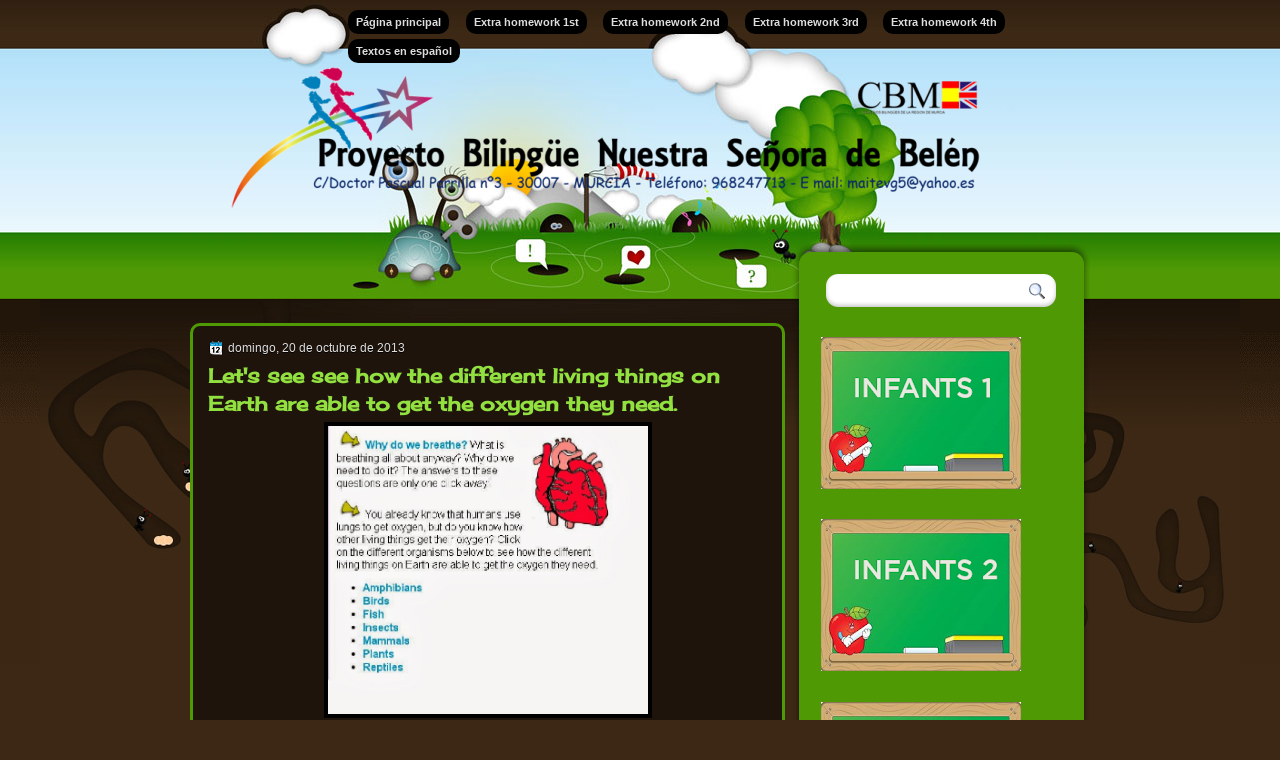

--- FILE ---
content_type: text/html; charset=UTF-8
request_url: http://cbminfobelen.blogspot.com/2013/10/lets-see-see-how-different-living.html
body_size: 14678
content:
<!DOCTYPE html>
<html dir='ltr' xmlns='http://www.w3.org/1999/xhtml' xmlns:b='http://www.google.com/2005/gml/b' xmlns:data='http://www.google.com/2005/gml/data' xmlns:expr='http://www.google.com/2005/gml/expr'>
<head>
<link href='https://www.blogger.com/static/v1/widgets/2944754296-widget_css_bundle.css' rel='stylesheet' type='text/css'/>
<link href='http://fonts.googleapis.com/css?family=Lobster' rel='stylesheet' type='text/css'/>
<meta content='text/html; charset=UTF-8' http-equiv='Content-Type'/>
<meta content='blogger' name='generator'/>
<link href='http://cbminfobelen.blogspot.com/favicon.ico' rel='icon' type='image/x-icon'/>
<link href='http://cbminfobelen.blogspot.com/2013/10/lets-see-see-how-different-living.html' rel='canonical'/>
<link rel="alternate" type="application/atom+xml" title="Proyecto Bilingüe Nuestra Señora de Belén - Atom" href="http://cbminfobelen.blogspot.com/feeds/posts/default" />
<link rel="alternate" type="application/rss+xml" title="Proyecto Bilingüe Nuestra Señora de Belén - RSS" href="http://cbminfobelen.blogspot.com/feeds/posts/default?alt=rss" />
<link rel="service.post" type="application/atom+xml" title="Proyecto Bilingüe Nuestra Señora de Belén - Atom" href="https://www.blogger.com/feeds/6245246715980715819/posts/default" />

<link rel="alternate" type="application/atom+xml" title="Proyecto Bilingüe Nuestra Señora de Belén - Atom" href="http://cbminfobelen.blogspot.com/feeds/4252293335479561991/comments/default" />
<!--Can't find substitution for tag [blog.ieCssRetrofitLinks]-->
<link href='https://blogger.googleusercontent.com/img/b/R29vZ2xl/AVvXsEjlLgD1kuAozM04ZNK-BlCgz8uYuGLYRHf8Jnz5TO_kA0XunEUK1gYxMtq6g8SwXRYLjbEr5t_TAdEGB64YlBFht7_E5v7qdsk_5ku28zXaqqLKXn0Njqwq6BgLXS3rei2kiJO9EQOomCE/s1600/ANIMALS+RESPIRATION.JPG' rel='image_src'/>
<meta content='http://cbminfobelen.blogspot.com/2013/10/lets-see-see-how-different-living.html' property='og:url'/>
<meta content='Let&#39;s see see how the different living things on Earth are able to get the oxygen they need.' property='og:title'/>
<meta content='  ' property='og:description'/>
<meta content='https://blogger.googleusercontent.com/img/b/R29vZ2xl/AVvXsEjlLgD1kuAozM04ZNK-BlCgz8uYuGLYRHf8Jnz5TO_kA0XunEUK1gYxMtq6g8SwXRYLjbEr5t_TAdEGB64YlBFht7_E5v7qdsk_5ku28zXaqqLKXn0Njqwq6BgLXS3rei2kiJO9EQOomCE/w1200-h630-p-k-no-nu/ANIMALS+RESPIRATION.JPG' property='og:image'/>
<title>Proyecto Bilingüe Nuestra Señora de Belén: Let's see see how the different living things on Earth are able to get the oxygen they need.</title>
<style type='text/css'>@font-face{font-family:'Cherry Cream Soda';font-style:normal;font-weight:400;font-display:swap;src:url(//fonts.gstatic.com/s/cherrycreamsoda/v21/UMBIrOxBrW6w2FFyi9paG0fdVdRciQd9A98ZD47H.woff2)format('woff2');unicode-range:U+0000-00FF,U+0131,U+0152-0153,U+02BB-02BC,U+02C6,U+02DA,U+02DC,U+0304,U+0308,U+0329,U+2000-206F,U+20AC,U+2122,U+2191,U+2193,U+2212,U+2215,U+FEFF,U+FFFD;}@font-face{font-family:'Coming Soon';font-style:normal;font-weight:400;font-display:swap;src:url(//fonts.gstatic.com/s/comingsoon/v20/qWcuB6mzpYL7AJ2VfdQR1t-VWDnRsDkg.woff2)format('woff2');unicode-range:U+0000-00FF,U+0131,U+0152-0153,U+02BB-02BC,U+02C6,U+02DA,U+02DC,U+0304,U+0308,U+0329,U+2000-206F,U+20AC,U+2122,U+2191,U+2193,U+2212,U+2215,U+FEFF,U+FFFD;}@font-face{font-family:'Lobster';font-style:normal;font-weight:400;font-display:swap;src:url(//fonts.gstatic.com/s/lobster/v32/neILzCirqoswsqX9zo-mM4MwWJXNqA.woff2)format('woff2');unicode-range:U+0460-052F,U+1C80-1C8A,U+20B4,U+2DE0-2DFF,U+A640-A69F,U+FE2E-FE2F;}@font-face{font-family:'Lobster';font-style:normal;font-weight:400;font-display:swap;src:url(//fonts.gstatic.com/s/lobster/v32/neILzCirqoswsqX9zoamM4MwWJXNqA.woff2)format('woff2');unicode-range:U+0301,U+0400-045F,U+0490-0491,U+04B0-04B1,U+2116;}@font-face{font-family:'Lobster';font-style:normal;font-weight:400;font-display:swap;src:url(//fonts.gstatic.com/s/lobster/v32/neILzCirqoswsqX9zo2mM4MwWJXNqA.woff2)format('woff2');unicode-range:U+0102-0103,U+0110-0111,U+0128-0129,U+0168-0169,U+01A0-01A1,U+01AF-01B0,U+0300-0301,U+0303-0304,U+0308-0309,U+0323,U+0329,U+1EA0-1EF9,U+20AB;}@font-face{font-family:'Lobster';font-style:normal;font-weight:400;font-display:swap;src:url(//fonts.gstatic.com/s/lobster/v32/neILzCirqoswsqX9zoymM4MwWJXNqA.woff2)format('woff2');unicode-range:U+0100-02BA,U+02BD-02C5,U+02C7-02CC,U+02CE-02D7,U+02DD-02FF,U+0304,U+0308,U+0329,U+1D00-1DBF,U+1E00-1E9F,U+1EF2-1EFF,U+2020,U+20A0-20AB,U+20AD-20C0,U+2113,U+2C60-2C7F,U+A720-A7FF;}@font-face{font-family:'Lobster';font-style:normal;font-weight:400;font-display:swap;src:url(//fonts.gstatic.com/s/lobster/v32/neILzCirqoswsqX9zoKmM4MwWJU.woff2)format('woff2');unicode-range:U+0000-00FF,U+0131,U+0152-0153,U+02BB-02BC,U+02C6,U+02DA,U+02DC,U+0304,U+0308,U+0329,U+2000-206F,U+20AC,U+2122,U+2191,U+2193,U+2212,U+2215,U+FEFF,U+FFFD;}</style>
<style id='page-skin-1' type='text/css'><!--
/*
-----------------------------------------------
Blogger Template Style
Name:     JungleBook
Author:   Klodian
URL:      www.deluxetemplates.net
Date:     June 2010
License:  This free Blogger template is licensed under the Creative Commons Attribution 3.0 License, which permits both personal and commercial use.
However, to satisfy the 'attribution' clause of the license, you are required to keep the footer links intact which provides due credit to its authors and supporters. For more specific details about the license, you may visit the URL below:
http://creativecommons.org/licenses/by/3.0/
----------------------------------------------- */
#navbar-iframe {
display: none !important;
}
/* Variable definitions
====================
<Variable name="textcolor" description="Text Color"
type="color" default="#eee">
<Variable name="linkcolor" description="Link Color"
type="color" default="#92E141">
<Variable name="pagetitlecolor" description="Blog Title Color"
type="color" default="#000">
<Variable name="descriptioncolor" description="Blog Description Color"
type="color" default="#333">
<Variable name="titlecolor" description="Post Title Color"
type="color" default="#92E141">
<Variable name="sidebarcolor" description="Sidebar Title Color"
type="color" default="#fff">
<Variable name="sidebartextcolor" description="Sidebar Text Color"
type="color" default="#000">
<Variable name="visitedlinkcolor" description="Visited Link Color"
type="color" default="#92E141">
<Variable name="bodyfont" description="Text Font"
type="font" default="normal normal 110% Arial, Serif">
<Variable name="headerfont" description="Sidebar Title Font"
type="font"
default="italic bold 130%/1.4em 'Georgia',Trebuchet,Arial,Verdana,Sans-serif">
<Variable name="pagetitlefont" description="Blog Title Font"
type="font"
default="300% Lobster,Serif">
<Variable name="descriptionfont" description="Blog Description Font"
type="font"
default="90% 'Georgia',Trebuchet,Arial,Verdana,Sans-serif">
<Variable name="postfooterfont" description="Post Footer Font"
type="font"
default="90%/1.4em 'Arial',Trebuchet,Arial,Verdana,Sans-serif">
<Variable name="startSide" description="Side where text starts in blog language"
type="automatic" default="left">
<Variable name="endSide" description="Side where text ends in blog language"
type="automatic" default="right">
*/
/* Use this with templates/template-twocol.html */
body, .body-fauxcolumn-outer {
background:url("https://blogger.googleusercontent.com/img/b/R29vZ2xl/AVvXsEjnE9tVTLjY-6mz-uvh2nbTFY_Eryd9bArkO8wdYqXzNrxXbaRUuCnvImOZIWWBO2f6ZOG_cWYPORjagiQzbgw_Nokp2drp4Xdc6-zlDB3TQt6GJ8tYT-NRALvECXzlkXBHCbQFNRK_2so/s1600/body.jpg") repeat-x scroll 0 0 #3D2815;
color:#eeeeee;
font:small Georgia Serif;
margin:0;
text-align:center;
}
a:link {
color:#92E141;
text-decoration:none;
}
a:visited {
color:#92E141;
text-decoration:none;
}
a:hover {
color:#509A05;
text-decoration:underline;
}
a img {
border-width:0;
}
#header-wrapper {
height:265px;
margin:0 auto;
width:900px;
}
#header-inner {
background-position:center center;
margin-left:auto;
margin-right:auto;
}
#header {
color:#000000;
text-align:center;
}
#header h1 {
font: normal normal 200% Lobster,Serif;
letter-spacing:0;
margin:0;
padding:53px 80px 0;
text-shadow:0 1px 0 #FFFFFF;
text-transform:none;
}
#header a {
color:#000000;
text-decoration:none;
}
#header a:hover {
color:#245802;
}
#header .description {
font: normal normal 90% Coming Soon;
color: #660000;
letter-spacing:0;
margin:0;
max-width:700px;
padding:0 80px 15px;
text-transform:none;
}
#header img {
margin-left:0px;
margin-right:0px;
}
#outer-wrapper {
font: normal normal 110% Cherry Cream Soda;
margin:0 auto;
text-align:left;
width:900px;
}
#main-wrapper {
-moz-border-radius:10px 10px 10px 10px;
-webkit-border-radius:10px 10px 10px 10px;
background:none repeat scroll 0 0 #1F140B;
border:3px solid #4F9904;
float:left;
margin-top:30px;
overflow:hidden;
padding:15px;
width:559px;
word-wrap:break-word;
}
#sidebar-wrapper {
background:url("https://blogger.googleusercontent.com/img/b/R29vZ2xl/AVvXsEjcIgoRoMU9JBJwiT5PyniGth9PNhbTn9JBkQ3e2pte_ipHUBY9m5wBJCtuU92AIZtzaY114X7g0YlQm2KUtwYeYj2UyMCN_hhZKNhUWjJ3o1G7NDp8Fa6j6B-Sw9KnL-nOwdRI6d99Niw/s1600/side-bg2.png") repeat-y scroll 0 0 transparent;
float:right;
margin-top:-6px;
overflow:hidden;
width:299px;
word-wrap:break-word;
}
body#layout #footer {
display:none;
}
body#layout #searchbox {
display:none;
}
body#layout #crosscol-wrapper {
display:none;
}
h2 {
-moz-border-radius:10px 10px 10px 10px;
-webkit-border-radius:10px 10px 10px 10px;
background:none repeat scroll 0 0 #265F03;
font:italic bold 130%/1.4em 'Georgia',Trebuchet,Arial,Verdana,Sans-serif;
color:#ffffff;
letter-spacing:0;
margin:0 0 3px;
padding:5px 10px;
text-shadow:0 1px 0 #000000;
text-transform:none;
}
h2.date-header {
background:none repeat scroll 0 0 transparent;
color:#DDDDDD;
font:12px arial;
letter-spacing:0;
margin:0;
padding:0;
text-transform:none;
}
.post {
margin:0.5em 0 1.5em;
padding-bottom:1.5em;
}
.post h3 {
color:#92E141;
font-size:140%;
font-weight:bold;
line-height:1.4em;
margin:0.25em 0 0;
padding:0 0 4px;
}
.post h3 a, .post h3 a:visited, .post h3 strong {
color:#92E141;
display:block;
font-weight:bold;
text-decoration:none;
}
.post h3 strong, .post h3 a:hover {
color:#FFFFFF;
}
.post-body {
line-height:1.6em;
margin:0 0 0.75em;
}
.post-body blockquote {
line-height:1.3em;
}
.post-footer {
-moz-border-radius:10px 10px 10px 10px;
-webkit-border-radius:10px 10px 10px 10px;
background:none repeat scroll 0 0 #2E1D0E;
color:#DDDDDD;
font:90%/1.4em 'Arial',Trebuchet,Arial,Verdana,Sans-serif;
letter-spacing:0;
margin:0.75em 0;
padding:10px;
text-transform:none;
}
.comment-link {
margin-left:0.6em;
}
.post img, table.tr-caption-container {
border:4px solid #000000;
padding:0;
}
.tr-caption-container img {
border:medium none;
padding:0;
}
.post blockquote {
font:italic 13px georgia;
margin:1em 20px;
}
.post blockquote p {
margin:0.75em 0;
}
#comments h4 {
color:#DDDDDD;
font-size:14px;
font-weight:bold;
letter-spacing:0;
line-height:1.4em;
margin:1em 0;
text-transform:none;
}
#comments-block {
line-height:1.6em;
margin:1em 0 1.5em;
}
#comments-block .comment-author {
-moz-background-inline-policy:continuous;
background:none repeat scroll 0 0 #2E1D0E;
border:1px solid #2E1D0E;
font-size:15px;
font-weight:normal;
margin-right:20px;
padding:5px;
}
#comments .blogger-comment-icon, .blogger-comment-icon {
-moz-background-inline-policy:continuous;
background:none repeat scroll 0 0 #E8DEC4;
border-color:#E8DEC4;
border-style:solid;
border-width:2px 1px 1px;
line-height:16px;
padding:5px;
}
#comments-block .comment-body {
border-left:1px solid #2E1D0E;
border-right:1px solid #2E1D0E;
margin-left:0;
margin-right:20px;
padding:7px;
}
#comments-block .comment-footer {
border-bottom:1px solid #2E1D0E;
border-left:1px solid #2E1D0E;
border-right:1px solid #2E1D0E;
font-size:11px;
line-height:1.4em;
margin:-0.25em 20px 2em 0;
padding:5px;
text-transform:none;
}
#comments-block .comment-body p {
margin:0 0 0.75em;
}
.deleted-comment {
color:gray;
font-style:italic;
}
#blog-pager-newer-link {
float:left;
}
#blog-pager-older-link {
float:right;
}
#blog-pager {
text-align:center;
}
.feed-links {
clear:both;
line-height:2.5em;
}
.sidebar {
color:#000000;
font-size:90%;
line-height:1.5em;
padding:5px 20px;
}
.sidebar ul {
list-style:none outside none;
margin:0;
padding:0;
}
.sidebar li {
border-bottom:1px dotted #444444;
line-height:1.5em;
margin:0;
padding:2px;
}
.sidebar .widget, .main .widget {
margin:0 0 1.5em;
}
.main .Blog {
border-bottom-width:0;
}
.profile-img {
border:1px solid #CCCCCC;
float:left;
margin:0 5px 5px 0;
padding:4px;
}
.profile-data {
color:#999999;
font:bold 78%/1.6em 'Trebuchet MS',Trebuchet,Arial,Verdana,Sans-serif;
letter-spacing:0.1em;
margin:0;
text-transform:uppercase;
}
.profile-datablock {
margin:0.5em 0;
}
.profile-textblock {
line-height:1.6em;
margin:0.5em 0;
}
.profile-link {
font:78% 'Trebuchet MS',Trebuchet,Arial,Verdana,Sans-serif;
letter-spacing:0.1em;
text-transform:uppercase;
}
#footer {
clear:both;
font:11px arial;
letter-spacing:0;
margin:0 auto;
padding-top:15px;
text-align:center;
text-transform:none;
width:900px;
color:#836143;
}
#footer a {
color:#83bd48;
}
.feed-links {
display:none;
}
#wrapper {
background:url("https://blogger.googleusercontent.com/img/b/R29vZ2xl/AVvXsEiUyDeX1UT9uXMgOBFe_0H2R6ZpE-aDd5C2sk6vsv6N67u8uNc5iGG4of-R0oZV3Sq2Et1xOkAGtBI3yByuhw5pLApHk8QjGhIR75LG4WDVB3uGIh5qXDqpOqs7Z_g7Uwt32m5lAh3ZUJ8/s1600/wrapper.jpg") no-repeat scroll center top transparent;
}
#content-bg-under {
background:url("https://blogger.googleusercontent.com/img/b/R29vZ2xl/AVvXsEgxSuRMieeGSeKFOvs66JPbvucPgsPFZrWKC6KAIQ06Kzug7YwqUioffVnRq8Lp1BYJ2YLKgE29xR75wDOQiedRFvJ_FNmuxE_hzetOxojL68fDUPt6iOt-McXvqhsaAec2P5NE3SwTOsU/s1600/under.png") repeat-x scroll 0 300px transparent;
}
#content-bg {
background:url("https://blogger.googleusercontent.com/img/b/R29vZ2xl/AVvXsEhOGvWCHz4mZKopkHHuWCGlJeR2FHVZMcc7kPUptDOztFb06AzZuYiiNg7X7E1CbMjj5zix39rwIW995zIci7ilYMf1FGmBSxPGx_6e0nSoCa7hyphenhyphenRInxFuhAZdQQDnGdYGZNecRCpTTmSA/s1600/cont-bg.jpg") no-repeat scroll center 300px transparent;
}
#PageList1 {
font:11px arial;
height:20px;
margin-left:150px;
padding-top:8px;
width:700px;
}
#content-wrapper {
}
#searchbox {
-moz-background-inline-policy:continuous;
background:url("https://blogger.googleusercontent.com/img/b/R29vZ2xl/AVvXsEjek7a0WoGg4vyX8GilUD40lgieYTN1CTAnGsBL9XsnANB9mKLmGfwcYPB19ZkGQCH_4vLaEt_yvWFq_x_L_7mE_qrR-dxvWWUFa9c-uPWQnNuURFEvYBmpYbgHvIA1CpbTFtUFX3LYCMY/s1600/searchbox.png") no-repeat scroll 0 0 transparent;
display:block;
float:right;
height:91px;
margin-right:0;
margin-top:-49px;
width:299px;
}
#searchbox .textfield {
-moz-background-inline-policy:continuous;
background:none repeat scroll 0 0 transparent;
border:0 none;
float:left;
height:25px;
margin:33px 1px 10px 50px;
width:180px;
}
#searchbox .button {
-moz-background-inline-policy:continuous;
background:none repeat scroll 0 0 transparent;
border:0 none;
cursor:pointer;
float:left;
height:30px;
margin-left:2px;
margin-top:30px;
width:30px;
}
#sidebar-wrapper .widget-content {
padding:3px 10px;
}
#sidebar-wrapper a {
color:#163802;
}
.PageList li a:hover {
color:#92E141;
text-decoration:none;
}
.PageList li a {
-moz-border-radius:10px 10px 10px 10px;
-webkit-border-radius:10px 10px 10px 10px;
background:none repeat scroll 0 0 #000000;
color:#DDDDDD;
font-weight:bold;
padding:6px 8px;
}
.crosscol .PageList li, .footer .PageList li {
background:none repeat scroll 0 0 transparent;
float:left;
list-style:none outside none;
margin:0;
padding:0.75em;
}
.PageList li.selected a {
color:#92E141;
font-weight:bold;
text-decoration:none;
}
#sidebar-but {
background:url("https://blogger.googleusercontent.com/img/b/R29vZ2xl/AVvXsEiF6slwaYhCRu7o35wP0tKStjI2Q2BIPNFo48SmNNWnxJMgMy6GMQi-pJk3h4b-xM6ZoB8rLqIgH7hHv-hQL27jw7-XQZ9OMG_vTNG9V6QzLBS4Q9gOXgldWlGtDxaCTaoUZ_kcvWHJ_7Y/s1600/side-but3.png") no-repeat scroll 0 0 transparent;
height:38px;
}
.fright {
float:right;
margin-right:22px;
margin-top:3px;
text-align:right;
width:42%;
}
.fleft {
float:left;
margin-left:22px;
margin-top:2px;
text-align:left;
width:42%;
}
#footer-bg {
background:none repeat scroll 0 0 #140C05;
height:70px;
}
h2.date-header {
background:url("https://blogger.googleusercontent.com/img/b/R29vZ2xl/AVvXsEgbkLHXMa0aJZq2eft5wEENkRrTXMI89WYgdtyBydz4tfGtDwmxliVAKRIbW8GmK393jX01LvyEmL12PpJGxk2Zkryz5MS8X6gcFvxPPbttr1kv33XP-26JdSvbMsJiWvYLhOuPrEGp6jE/s1600/1276328132_date.png") no-repeat scroll left -1px transparent;
font:12px arial;
letter-spacing:0;
margin:0;
padding-left:20px;
text-transform:none;
}
.post-author {
background:url("https://blogger.googleusercontent.com/img/b/R29vZ2xl/AVvXsEjs0r985WmL_heEJ5-byB9NcYQPMZn9bZwj7AIPo6hchuZ72ZSd1mfzrNxFdhRMDunt5fMkOn044RJRRqnwwExaqVZ6UKUl_tFyUmJuNk-31B5QB5E-9GWZxIRabpbNIugGfgCm2_Xlf_U/s1600/aaa.png") no-repeat scroll 0 0 transparent;
padding-left:20px;
}
.post-comment-link a {
background:url("https://blogger.googleusercontent.com/img/b/R29vZ2xl/AVvXsEikpqo4UK9fYKjySdTkkv4vKSRUmN1c8cTEySJQe10bKyoACY2rbIo1dPiCBCFGUhDiSG-r1ca3MFI4QAplbaioWBDFp3NYQ1hivFO-FlBJ6bM8xzqdSAHvRKZFzAbrpMJVhBTCCWFnnQk/s1600/1276328597_comment.png") no-repeat scroll left center transparent;
padding-left:20px;
}
.post-labels {
background:url("https://blogger.googleusercontent.com/img/b/R29vZ2xl/AVvXsEjQyd-LvAPjyHYbjQEBqb8e7O1tCwlQjKBabcgJmO4haW9AZ9-biACezRJJ9wnTih_SMfRGKkMt6RVOzoZMViPXleDljAy_pkvbL0tZiupKoG7gaFi-CBk_Ajtl1YrGpeFdvEhicEey0Kg/s1600/1276330011_tags.png") no-repeat scroll left center transparent;
padding-left:20px;
}

--></style>
<link href='https://www.blogger.com/dyn-css/authorization.css?targetBlogID=6245246715980715819&amp;zx=990bc764-68e3-40c6-9a3e-38b9e20c6948' media='none' onload='if(media!=&#39;all&#39;)media=&#39;all&#39;' rel='stylesheet'/><noscript><link href='https://www.blogger.com/dyn-css/authorization.css?targetBlogID=6245246715980715819&amp;zx=990bc764-68e3-40c6-9a3e-38b9e20c6948' rel='stylesheet'/></noscript>
<meta name='google-adsense-platform-account' content='ca-host-pub-1556223355139109'/>
<meta name='google-adsense-platform-domain' content='blogspot.com'/>

</head>
<body>
<div class='navbar section' id='navbar'><div class='widget Navbar' data-version='1' id='Navbar1'><script type="text/javascript">
    function setAttributeOnload(object, attribute, val) {
      if(window.addEventListener) {
        window.addEventListener('load',
          function(){ object[attribute] = val; }, false);
      } else {
        window.attachEvent('onload', function(){ object[attribute] = val; });
      }
    }
  </script>
<div id="navbar-iframe-container"></div>
<script type="text/javascript" src="https://apis.google.com/js/platform.js"></script>
<script type="text/javascript">
      gapi.load("gapi.iframes:gapi.iframes.style.bubble", function() {
        if (gapi.iframes && gapi.iframes.getContext) {
          gapi.iframes.getContext().openChild({
              url: 'https://www.blogger.com/navbar/6245246715980715819?po\x3d4252293335479561991\x26origin\x3dhttp://cbminfobelen.blogspot.com',
              where: document.getElementById("navbar-iframe-container"),
              id: "navbar-iframe"
          });
        }
      });
    </script><script type="text/javascript">
(function() {
var script = document.createElement('script');
script.type = 'text/javascript';
script.src = '//pagead2.googlesyndication.com/pagead/js/google_top_exp.js';
var head = document.getElementsByTagName('head')[0];
if (head) {
head.appendChild(script);
}})();
</script>
</div></div>
<div id='wrapper'>
<div id='content-bg-under'>
<div id='content-bg'>
<div id='outer-wrapper'><div id='wrap2'>
<!-- skip links for text browsers -->
<span id='skiplinks' style='display:none;'>
<a href='#main'>skip to main </a> |
      <a href='#sidebar'>skip to sidebar</a>
</span>
<div id='crosscol-wrapper' style='text-align:center'>
<div class='crosscol section' id='crosscol'><div class='widget PageList' data-version='1' id='PageList1'>
<h2>Pages</h2>
<div class='widget-content'>
<ul>
<li>
<a href='http://cbminfobelen.blogspot.com/'>Página principal</a>
</li>
<li>
<a href='http://cbminfobelen.blogspot.com/p/1st-grade.html'>Extra homework 1st</a>
</li>
<li>
<a href='http://cbminfobelen.blogspot.com/p/2nd-grade-extra-homework.html'>Extra homework 2nd</a>
</li>
<li>
<a href='http://cbminfobelen.blogspot.com/p/3rd-grade-extra-homework.html'>Extra homework 3rd</a>
</li>
<li>
<a href='http://cbminfobelen.blogspot.com/p/extra-homework-4th.html'>Extra homework 4th</a>
</li>
<li>
<a href='http://cbminfobelen.blogspot.com/p/textos-en-espanol.html'>Textos en español</a>
</li>
</ul>
<div class='clear'></div>
</div>
</div></div>
</div>
<div id='header-wrapper'>
<div class='header section' id='header'><div class='widget Header' data-version='1' id='Header1'>
<div id='header-inner'>
<a href='http://cbminfobelen.blogspot.com/' style='display: block'>
<img alt='Proyecto Bilingüe Nuestra Señora de Belén' height='145px; ' id='Header1_headerimg' src='https://blogger.googleusercontent.com/img/b/R29vZ2xl/AVvXsEgyymFl4o88QpwPshdPmhOU1_FK0mC5ofTj-kK70GBivuA_vQagwmDUEYPsLf2iiKAYa9zZ6YbHOFgoR_Ne6CBju4lMrVnysXNwwafpvnXPP8y2WFR4bdBtpTBUjPAC6LiRIdx5QpPPrls/s1600/Imagen1.png' style='display: block' width='900px; '/>
</a>
</div>
</div></div>
</div>
<div id='searchbox'>
<form action='/search' id='searchthis' method='get'>
<div class='content'>
<input class='textfield' name='q' size='24' type='text' value=''/>
<input class='button' type='submit' value=''/>
</div>
</form>
</div>
<div id='content-wrapper'>
<div id='main-wrapper'>
<div class='main section' id='main'><div class='widget Blog' data-version='1' id='Blog1'>
<div class='blog-posts hfeed'>

          <div class="date-outer">
        
<h2 class='date-header'><span>domingo, 20 de octubre de 2013</span></h2>

          <div class="date-posts">
        
<div class='post-outer'>
<div class='post hentry'>
<a name='4252293335479561991'></a>
<h3 class='post-title entry-title'>
Let's see see how the different living things on Earth are able to get the oxygen they need.
</h3>
<div class='post-header'>
<div class='post-header-line-1'></div>
</div>
<div class='post-body entry-content' id='post-body-4252293335479561991'>
<div class="separator" style="clear: both; text-align: center;">
<a href="http://lung.ca/children/grades4_6/respiratory/mammals.html" target="_blank"><img border="0" height="288" src="https://blogger.googleusercontent.com/img/b/R29vZ2xl/AVvXsEjlLgD1kuAozM04ZNK-BlCgz8uYuGLYRHf8Jnz5TO_kA0XunEUK1gYxMtq6g8SwXRYLjbEr5t_TAdEGB64YlBFht7_E5v7qdsk_5ku28zXaqqLKXn0Njqwq6BgLXS3rei2kiJO9EQOomCE/s1600/ANIMALS+RESPIRATION.JPG" width="320" /></a></div>
<br />
<div style='clear: both;'></div>
</div>
<div class='post-footer'>
<div class='post-footer-line post-footer-line-1'><span class='post-author vcard'>
Publicado por
<span class='fn'>Carmen</span>
</span>
<span class='post-timestamp'>
en
<a class='timestamp-link' href='http://cbminfobelen.blogspot.com/2013/10/lets-see-see-how-different-living.html' rel='bookmark' title='permanent link'><abbr class='published' title='2013-10-20T12:49:00+02:00'>12:49</abbr></a>
</span>
<span class='post-comment-link'>
</span>
<span class='post-icons'>
</span>
</div>
<div class='post-footer-line post-footer-line-2'><span class='post-labels'>
Etiquetas:
<a href='http://cbminfobelen.blogspot.com/search/label/4th%20grade' rel='tag'>4th grade</a>,
<a href='http://cbminfobelen.blogspot.com/search/label/Respiratory%20System' rel='tag'>Respiratory System</a>,
<a href='http://cbminfobelen.blogspot.com/search/label/The%20body' rel='tag'>The body</a>
</span>
</div>
<div class='post-footer-line post-footer-line-3'><span class='post-location'>
</span>
</div>
</div>
</div>
<div class='comments' id='comments'>
<a name='comments'></a>
<h4>No hay comentarios:</h4>
<div id='Blog1_comments-block-wrapper'>
<dl class='avatar-comment-indent' id='comments-block'>
</dl>
</div>
<p class='comment-footer'>
<div class='comment-form'>
<a name='comment-form'></a>
<h4 id='comment-post-message'>Publicar un comentario</h4>
<p>
</p>
<a href='https://www.blogger.com/comment/frame/6245246715980715819?po=4252293335479561991&hl=es&saa=85391&origin=http://cbminfobelen.blogspot.com' id='comment-editor-src'></a>
<iframe allowtransparency='true' class='blogger-iframe-colorize blogger-comment-from-post' frameborder='0' height='410px' id='comment-editor' name='comment-editor' src='' width='100%'></iframe>
<script src='https://www.blogger.com/static/v1/jsbin/2830521187-comment_from_post_iframe.js' type='text/javascript'></script>
<script type='text/javascript'>
      BLOG_CMT_createIframe('https://www.blogger.com/rpc_relay.html');
    </script>
</div>
</p>
</div>
</div>

        </div></div>
      
</div>
<div class='blog-pager' id='blog-pager'>
<span id='blog-pager-newer-link'>
<a class='blog-pager-newer-link' href='http://cbminfobelen.blogspot.com/2013/10/human-respiratory-system-video-4th-grade.html' id='Blog1_blog-pager-newer-link' title='Entrada más reciente'>Entrada más reciente</a>
</span>
<span id='blog-pager-older-link'>
<a class='blog-pager-older-link' href='http://cbminfobelen.blogspot.com/2013/10/why-do-we-breathe.html' id='Blog1_blog-pager-older-link' title='Entrada antigua'>Entrada antigua</a>
</span>
<a class='home-link' href='http://cbminfobelen.blogspot.com/'>Inicio</a>
</div>
<div class='clear'></div>
<div class='post-feeds'>
<div class='feed-links'>
Suscribirse a:
<a class='feed-link' href='http://cbminfobelen.blogspot.com/feeds/4252293335479561991/comments/default' target='_blank' type='application/atom+xml'>Enviar comentarios (Atom)</a>
</div>
</div>
</div></div>
</div>
<div id='sidebar-wrapper'>
<div class='sidebar section' id='sidebar'><div class='widget Image' data-version='1' id='Image12'>
<div class='widget-content'>
<a href='http://cbminfobelen.blogspot.com.es/search/label/INFANTS 1'>
<img alt='' height='152' id='Image12_img' src='https://blogger.googleusercontent.com/img/b/R29vZ2xl/AVvXsEi36u3HqJ5b70w5dsIOxssP8PkCKUmS1cIrP4OzMwPeJiYuhL2sRXkwRfeoIdBWxxxEZ9Fj3izSGTlC9zf6OYvbj1L8gFt8K4ZbfgeXgZ3ipKH0p9lOCi4mzzvADaUxjhmujYcrLIXO-V4/s200/INFANTS+1.png' width='200'/>
</a>
<br/>
</div>
<div class='clear'></div>
</div><div class='widget Image' data-version='1' id='Image6'>
<div class='widget-content'>
<a href='http://cbminfobelen.blogspot.com.es/search/label/INFANTS 2'>
<img alt='' height='152' id='Image6_img' src='https://blogger.googleusercontent.com/img/b/R29vZ2xl/AVvXsEhmxEc7XdN6LyfY7j2ioR9esRRTwKRGQ7yQpBKPSzyDl8-4bnCzJMkxR-KGw563aY0CAQdg6PNws2L5K-BhOg2GJh0Dkywm3gCf_t_AX-4mWcvjlztDoSPWjmZDFd2c-IqYRq2LMfLEBqM/s200/INFANTS+2.png' width='200'/>
</a>
<br/>
</div>
<div class='clear'></div>
</div><div class='widget Image' data-version='1' id='Image10'>
<div class='widget-content'>
<a href='http://cbminfobelen.blogspot.com.es/search/label/INFANTS 3'>
<img alt='' height='152' id='Image10_img' src='https://blogger.googleusercontent.com/img/b/R29vZ2xl/AVvXsEjHAKwGsoHc04nQw8AoDtFTx3LCHF1Er99gftr7MIAMzAeo8wgOzbNRBmt67mR1OS_sGyoukNN9oGA6GFpQTeoCsAEK5GN6oSlfgB2-kPXOI7j6NR_ygeXulwLDevYwyOOV8NCA9QtAnAA/s200/INFANTS+3.png' width='200'/>
</a>
<br/>
</div>
<div class='clear'></div>
</div><div class='widget Image' data-version='1' id='Image2'>
<div class='widget-content'>
<a href='http://cbminfobelen.blogspot.com/search/label/1st%20grade'>
<img alt='' height='146' id='Image2_img' src='https://blogger.googleusercontent.com/img/b/R29vZ2xl/AVvXsEjXVgsMZ0KcJYLX2LI67D7Y4dYwsyKJnDayfYn5C4b-dVJ_E-0yH1EdtPCv8X2-8wU3X18UL24SBwK2ahzUkyRy_uDz7QkwsOwZW5Gd_zKtt-0JdSGsAKfeYcPaLggN4p9f6S9jL4C1oTc/s299/1st+grade.JPG' width='244'/>
</a>
<br/>
</div>
<div class='clear'></div>
</div><div class='widget Image' data-version='1' id='Image3'>
<div class='widget-content'>
<a href='http://cbminfobelen.blogspot.com/search/label/2nd%20grade'>
<img alt='' height='146' id='Image3_img' src='https://blogger.googleusercontent.com/img/b/R29vZ2xl/AVvXsEjvZesbcikmH79A3kn_RQAR7oqsInoytE5Qswb06QPV8m-z1RvOyoLmV18aUPg7q7Kx69X-BAcOrXcnizYTkqtnrsvIxwMwTOEuEycaz4Q_OdZEsN71q42h3XsMghIuufk8HokdBUS32W0/s244/2nd_Grade_Picture.jpg' width='244'/>
</a>
<br/>
</div>
<div class='clear'></div>
</div><div class='widget Image' data-version='1' id='Image4'>
<div class='widget-content'>
<a href='http://cbminfobelen.blogspot.com/search/label/3rd%20grade'>
<img alt='' height='146' id='Image4_img' src='https://blogger.googleusercontent.com/img/b/R29vZ2xl/AVvXsEh_YqZEOJs24yAErc1dUKJcML_igwkfqjIKNhQJrzgN3k3Fs7krygfRO1gZTlImYx3jNk2FvGXbgUxT5hRlohf1MZr4jKV1EA_5NlI3SzN1nDyd6H0hiK2R78CWdy1TGFPfhN35TYCtPZw/s244/3rd-Grade-Chalk.jpg' width='244'/>
</a>
<br/>
</div>
<div class='clear'></div>
</div><div class='widget Image' data-version='1' id='Image7'>
<div class='widget-content'>
<a href='http://cbminfobelen.blogspot.com.es/search/label/4th%20grade'>
<img alt='' height='150' id='Image7_img' src='https://blogger.googleusercontent.com/img/b/R29vZ2xl/AVvXsEhGWGhcjQIu5skIsYhZ5_zF9_P-oYjzhoiSEmlECZRqEm_w2N9xxab_3tFuVbuTR22iEmyTgjHYxDawzLIjHVEBSg-ORN_fPs2XTgoLop2Tu6-SYMIsV8ydhs6FDcrdnwLZaFBpQ3wlR40/s1600/4thgrade+1.jpg' width='251'/>
</a>
<br/>
</div>
<div class='clear'></div>
</div><div class='widget Image' data-version='1' id='Image5'>
<div class='widget-content'>
<a href='http://cbminfobelen.blogspot.com.es/search/label/5th%20grade'>
<img alt='' height='150' id='Image5_img' src='https://blogger.googleusercontent.com/img/b/R29vZ2xl/AVvXsEib6k2-3NHxpnlwupe5YRzp0uV2OrQn8jekMAu5ylxZSzNPSqp5hekFQFdw4es6PSaAZsHxITwzl_IF0tIzxhbuzEJq9HdmOSq9KT7Plmu14phArbsK7lZuNUM-o9ulwgwoLrD_A8z6eZQ/s1600/Fifth-Grade2+%2528250x150%2529.jpg' width='250'/>
</a>
<br/>
</div>
<div class='clear'></div>
</div><div class='widget Image' data-version='1' id='Image11'>
<div class='widget-content'>
<a href='http://cbminfobelen.blogspot.com/search/label/6th%20grade'>
<img alt='' height='112' id='Image11_img' src='https://blogger.googleusercontent.com/img/b/R29vZ2xl/AVvXsEjWBpasmY0AdQLH3FEwrJ6WMGYj5Lsp5eFNzsD9rE32jxYOBxjdT7T1R0tl_NqWffnHkKEi_-3y3q-fEJ2io7_TFZq_RSjYadFMHSmqbj_X0AfMK7TsWIXrnQ4JQ6V1EK3R_CW_an-prAE/s200/chalkboar450.png' width='200'/>
</a>
<br/>
</div>
<div class='clear'></div>
</div><div class='widget Image' data-version='1' id='Image9'>
<h2>Francés</h2>
<div class='widget-content'>
<a href='http://cbminfobelen.blogspot.com.es/search/label/Franc%C3%A9s'>
<img alt='Francés' height='150' id='Image9_img' src='https://blogger.googleusercontent.com/img/b/R29vZ2xl/AVvXsEiK6lw_0O3sbzZUNvlGFQYFlx83l6NQr0OR81nNX8toWZMqMAfq61Y4e9csii41matnfaGtGkmS4U7acO719n6jchDXic3GnXPq8Jea0qD2eiegTAEH4cVjk4XMRPU1glEFS7kZbuJKn3s/s1600/Pizarra+frances+%2528250x150%2529.jpg' width='250'/>
</a>
<br/>
</div>
<div class='clear'></div>
</div><div class='widget Label' data-version='1' id='Label2'>
<h2>Topics</h2>
<div class='widget-content list-label-widget-content'>
<ul>
<li>
<a dir='ltr' href='http://cbminfobelen.blogspot.com/search/label/1ST%20GRADE.%20ANIMALS'>1ST GRADE. ANIMALS</a>
<span dir='ltr'>(3)</span>
</li>
<li>
<a dir='ltr' href='http://cbminfobelen.blogspot.com/search/label/1ST%20GRADE.WATER%20AND%20AIR'>1ST GRADE.WATER AND AIR</a>
<span dir='ltr'>(2)</span>
</li>
<li>
<a dir='ltr' href='http://cbminfobelen.blogspot.com/search/label/1st%20grade'>1st grade</a>
<span dir='ltr'>(382)</span>
</li>
<li>
<a dir='ltr' href='http://cbminfobelen.blogspot.com/search/label/1st%20grade.%20PLANTS'>1st grade. PLANTS</a>
<span dir='ltr'>(5)</span>
</li>
<li>
<a dir='ltr' href='http://cbminfobelen.blogspot.com/search/label/2nd%20grade'>2nd grade</a>
<span dir='ltr'>(276)</span>
</li>
<li>
<a dir='ltr' href='http://cbminfobelen.blogspot.com/search/label/3rd%20grade'>3rd grade</a>
<span dir='ltr'>(322)</span>
</li>
<li>
<a dir='ltr' href='http://cbminfobelen.blogspot.com/search/label/4th%20grade'>4th grade</a>
<span dir='ltr'>(217)</span>
</li>
<li>
<a dir='ltr' href='http://cbminfobelen.blogspot.com/search/label/AUTUMN'>AUTUMN</a>
<span dir='ltr'>(4)</span>
</li>
<li>
<a dir='ltr' href='http://cbminfobelen.blogspot.com/search/label/Animal%20calssification'>Animal calssification</a>
<span dir='ltr'>(5)</span>
</li>
<li>
<a dir='ltr' href='http://cbminfobelen.blogspot.com/search/label/Animal%20classification'>Animal classification</a>
<span dir='ltr'>(11)</span>
</li>
<li>
<a dir='ltr' href='http://cbminfobelen.blogspot.com/search/label/Animals'>Animals</a>
<span dir='ltr'>(135)</span>
</li>
<li>
<a dir='ltr' href='http://cbminfobelen.blogspot.com/search/label/Bristol'>Bristol</a>
<span dir='ltr'>(1)</span>
</li>
<li>
<a dir='ltr' href='http://cbminfobelen.blogspot.com/search/label/Christmas'>Christmas</a>
<span dir='ltr'>(26)</span>
</li>
<li>
<a dir='ltr' href='http://cbminfobelen.blogspot.com/search/label/Circulatory%20system'>Circulatory system</a>
<span dir='ltr'>(18)</span>
</li>
<li>
<a dir='ltr' href='http://cbminfobelen.blogspot.com/search/label/Clean%20and%20tidy'>Clean and tidy</a>
<span dir='ltr'>(5)</span>
</li>
<li>
<a dir='ltr' href='http://cbminfobelen.blogspot.com/search/label/Clothes'>Clothes</a>
<span dir='ltr'>(5)</span>
</li>
<li>
<a dir='ltr' href='http://cbminfobelen.blogspot.com/search/label/Comenius'>Comenius</a>
<span dir='ltr'>(7)</span>
</li>
<li>
<a dir='ltr' href='http://cbminfobelen.blogspot.com/search/label/Cultural%20week'>Cultural week</a>
<span dir='ltr'>(24)</span>
</li>
<li>
<a dir='ltr' href='http://cbminfobelen.blogspot.com/search/label/DOMESTIC%20ANIMALS'>DOMESTIC ANIMALS</a>
<span dir='ltr'>(1)</span>
</li>
<li>
<a dir='ltr' href='http://cbminfobelen.blogspot.com/search/label/Dances'>Dances</a>
<span dir='ltr'>(1)</span>
</li>
<li>
<a dir='ltr' href='http://cbminfobelen.blogspot.com/search/label/Days%20of%20the%20week'>Days of the week</a>
<span dir='ltr'>(5)</span>
</li>
<li>
<a dir='ltr' href='http://cbminfobelen.blogspot.com/search/label/Definitions'>Definitions</a>
<span dir='ltr'>(1)</span>
</li>
<li>
<a dir='ltr' href='http://cbminfobelen.blogspot.com/search/label/Digestive%20System'>Digestive System</a>
<span dir='ltr'>(5)</span>
</li>
<li>
<a dir='ltr' href='http://cbminfobelen.blogspot.com/search/label/Electricity'>Electricity</a>
<span dir='ltr'>(12)</span>
</li>
<li>
<a dir='ltr' href='http://cbminfobelen.blogspot.com/search/label/Energy'>Energy</a>
<span dir='ltr'>(36)</span>
</li>
<li>
<a dir='ltr' href='http://cbminfobelen.blogspot.com/search/label/Face'>Face</a>
<span dir='ltr'>(2)</span>
</li>
<li>
<a dir='ltr' href='http://cbminfobelen.blogspot.com/search/label/Food'>Food</a>
<span dir='ltr'>(36)</span>
</li>
<li>
<a dir='ltr' href='http://cbminfobelen.blogspot.com/search/label/Forces'>Forces</a>
<span dir='ltr'>(8)</span>
</li>
<li>
<a dir='ltr' href='http://cbminfobelen.blogspot.com/search/label/Franc%C3%A9s'>Francés</a>
<span dir='ltr'>(8)</span>
</li>
<li>
<a dir='ltr' href='http://cbminfobelen.blogspot.com/search/label/Games'>Games</a>
<span dir='ltr'>(107)</span>
</li>
<li>
<a dir='ltr' href='http://cbminfobelen.blogspot.com/search/label/Grammar'>Grammar</a>
<span dir='ltr'>(4)</span>
</li>
<li>
<a dir='ltr' href='http://cbminfobelen.blogspot.com/search/label/Halloween'>Halloween</a>
<span dir='ltr'>(34)</span>
</li>
<li>
<a dir='ltr' href='http://cbminfobelen.blogspot.com/search/label/Healthy%20diet'>Healthy diet</a>
<span dir='ltr'>(14)</span>
</li>
<li>
<a dir='ltr' href='http://cbminfobelen.blogspot.com/search/label/Jobs'>Jobs</a>
<span dir='ltr'>(9)</span>
</li>
<li>
<a dir='ltr' href='http://cbminfobelen.blogspot.com/search/label/LOCOMOTOR%20SYSTEM'>LOCOMOTOR SYSTEM</a>
<span dir='ltr'>(4)</span>
</li>
<li>
<a dir='ltr' href='http://cbminfobelen.blogspot.com/search/label/Landscapes'>Landscapes</a>
<span dir='ltr'>(5)</span>
</li>
<li>
<a dir='ltr' href='http://cbminfobelen.blogspot.com/search/label/Letters%20to%20parents'>Letters to parents</a>
<span dir='ltr'>(30)</span>
</li>
<li>
<a dir='ltr' href='http://cbminfobelen.blogspot.com/search/label/Literacy'>Literacy</a>
<span dir='ltr'>(46)</span>
</li>
<li>
<a dir='ltr' href='http://cbminfobelen.blogspot.com/search/label/Living%20and%20non%20living%20things'>Living and non living things</a>
<span dir='ltr'>(22)</span>
</li>
<li>
<a dir='ltr' href='http://cbminfobelen.blogspot.com/search/label/Living%20together'>Living together</a>
<span dir='ltr'>(2)</span>
</li>
<li>
<a dir='ltr' href='http://cbminfobelen.blogspot.com/search/label/MY%20NEIGHBOURHOOD%201ST%20GRADE'>MY NEIGHBOURHOOD 1ST GRADE</a>
<span dir='ltr'>(1)</span>
</li>
<li>
<a dir='ltr' href='http://cbminfobelen.blogspot.com/search/label/Machines'>Machines</a>
<span dir='ltr'>(27)</span>
</li>
<li>
<a dir='ltr' href='http://cbminfobelen.blogspot.com/search/label/Mammals'>Mammals</a>
<span dir='ltr'>(4)</span>
</li>
<li>
<a dir='ltr' href='http://cbminfobelen.blogspot.com/search/label/Materials'>Materials</a>
<span dir='ltr'>(40)</span>
</li>
<li>
<a dir='ltr' href='http://cbminfobelen.blogspot.com/search/label/Matter'>Matter</a>
<span dir='ltr'>(15)</span>
</li>
<li>
<a dir='ltr' href='http://cbminfobelen.blogspot.com/search/label/Months%20of%20the%20year'>Months of the year</a>
<span dir='ltr'>(1)</span>
</li>
<li>
<a dir='ltr' href='http://cbminfobelen.blogspot.com/search/label/More%20animals'>More animals</a>
<span dir='ltr'>(9)</span>
</li>
<li>
<a dir='ltr' href='http://cbminfobelen.blogspot.com/search/label/My%20body'>My body</a>
<span dir='ltr'>(44)</span>
</li>
<li>
<a dir='ltr' href='http://cbminfobelen.blogspot.com/search/label/My%20school'>My school</a>
<span dir='ltr'>(17)</span>
</li>
<li>
<a dir='ltr' href='http://cbminfobelen.blogspot.com/search/label/Nutrition'>Nutrition</a>
<span dir='ltr'>(8)</span>
</li>
<li>
<a dir='ltr' href='http://cbminfobelen.blogspot.com/search/label/Our%20videos'>Our videos</a>
<span dir='ltr'>(54)</span>
</li>
<li>
<a dir='ltr' href='http://cbminfobelen.blogspot.com/search/label/Physical%20Education%20in%20English'>Physical Education in English</a>
<span dir='ltr'>(24)</span>
</li>
<li>
<a dir='ltr' href='http://cbminfobelen.blogspot.com/search/label/Plant%20kingdom%205th%20grade'>Plant kingdom 5th grade</a>
<span dir='ltr'>(4)</span>
</li>
<li>
<a dir='ltr' href='http://cbminfobelen.blogspot.com/search/label/Plants'>Plants</a>
<span dir='ltr'>(67)</span>
</li>
<li>
<a dir='ltr' href='http://cbminfobelen.blogspot.com/search/label/Plants.3rd%20grade'>Plants.3rd grade</a>
<span dir='ltr'>(6)</span>
</li>
<li>
<a dir='ltr' href='http://cbminfobelen.blogspot.com/search/label/Plants.Songs.%201st%20grade'>Plants.Songs. 1st grade</a>
<span dir='ltr'>(1)</span>
</li>
<li>
<a dir='ltr' href='http://cbminfobelen.blogspot.com/search/label/Population'>Population</a>
<span dir='ltr'>(10)</span>
</li>
<li>
<a dir='ltr' href='http://cbminfobelen.blogspot.com/search/label/Respiratory%20System'>Respiratory System</a>
<span dir='ltr'>(17)</span>
</li>
<li>
<a dir='ltr' href='http://cbminfobelen.blogspot.com/search/label/SEMANA%20CULTURAL%201ST'>SEMANA CULTURAL 1ST</a>
<span dir='ltr'>(1)</span>
</li>
<li>
<a dir='ltr' href='http://cbminfobelen.blogspot.com/search/label/Saving%20water'>Saving water</a>
<span dir='ltr'>(1)</span>
</li>
<li>
<a dir='ltr' href='http://cbminfobelen.blogspot.com/search/label/Seasons%20of%20the%20year'>Seasons of the year</a>
<span dir='ltr'>(4)</span>
</li>
<li>
<a dir='ltr' href='http://cbminfobelen.blogspot.com/search/label/Senses'>Senses</a>
<span dir='ltr'>(30)</span>
</li>
<li>
<a dir='ltr' href='http://cbminfobelen.blogspot.com/search/label/Stories'>Stories</a>
<span dir='ltr'>(47)</span>
</li>
<li>
<a dir='ltr' href='http://cbminfobelen.blogspot.com/search/label/Teeth'>Teeth</a>
<span dir='ltr'>(5)</span>
</li>
<li>
<a dir='ltr' href='http://cbminfobelen.blogspot.com/search/label/Thanksgiving'>Thanksgiving</a>
<span dir='ltr'>(4)</span>
</li>
<li>
<a dir='ltr' href='http://cbminfobelen.blogspot.com/search/label/Thanksgiving%20Day'>Thanksgiving Day</a>
<span dir='ltr'>(5)</span>
</li>
<li>
<a dir='ltr' href='http://cbminfobelen.blogspot.com/search/label/The%20Sun'>The Sun</a>
<span dir='ltr'>(15)</span>
</li>
<li>
<a dir='ltr' href='http://cbminfobelen.blogspot.com/search/label/The%20body'>The body</a>
<span dir='ltr'>(30)</span>
</li>
<li>
<a dir='ltr' href='http://cbminfobelen.blogspot.com/search/label/The%20city'>The city</a>
<span dir='ltr'>(13)</span>
</li>
<li>
<a dir='ltr' href='http://cbminfobelen.blogspot.com/search/label/The%20reproductive%20system'>The reproductive system</a>
<span dir='ltr'>(4)</span>
</li>
<li>
<a dir='ltr' href='http://cbminfobelen.blogspot.com/search/label/The%20solar%20system'>The solar system</a>
<span dir='ltr'>(29)</span>
</li>
<li>
<a dir='ltr' href='http://cbminfobelen.blogspot.com/search/label/The%20top%20layer%20of%20the%20Earth'>The top layer of the Earth</a>
<span dir='ltr'>(8)</span>
</li>
<li>
<a dir='ltr' href='http://cbminfobelen.blogspot.com/search/label/Time'>Time</a>
<span dir='ltr'>(6)</span>
</li>
<li>
<a dir='ltr' href='http://cbminfobelen.blogspot.com/search/label/Transport'>Transport</a>
<span dir='ltr'>(8)</span>
</li>
<li>
<a dir='ltr' href='http://cbminfobelen.blogspot.com/search/label/Water'>Water</a>
<span dir='ltr'>(29)</span>
</li>
<li>
<a dir='ltr' href='http://cbminfobelen.blogspot.com/search/label/Wind%20and%20air'>Wind and air</a>
<span dir='ltr'>(3)</span>
</li>
<li>
<a dir='ltr' href='http://cbminfobelen.blogspot.com/search/label/Work'>Work</a>
<span dir='ltr'>(1)</span>
</li>
<li>
<a dir='ltr' href='http://cbminfobelen.blogspot.com/search/label/air%20and%20land'>air and land</a>
<span dir='ltr'>(7)</span>
</li>
<li>
<a dir='ltr' href='http://cbminfobelen.blogspot.com/search/label/body'>body</a>
<span dir='ltr'>(1)</span>
</li>
<li>
<a dir='ltr' href='http://cbminfobelen.blogspot.com/search/label/bones'>bones</a>
<span dir='ltr'>(9)</span>
</li>
<li>
<a dir='ltr' href='http://cbminfobelen.blogspot.com/search/label/cells'>cells</a>
<span dir='ltr'>(5)</span>
</li>
<li>
<a dir='ltr' href='http://cbminfobelen.blogspot.com/search/label/classroom%20language'>classroom language</a>
<span dir='ltr'>(3)</span>
</li>
<li>
<a dir='ltr' href='http://cbminfobelen.blogspot.com/search/label/colors'>colors</a>
<span dir='ltr'>(6)</span>
</li>
<li>
<a dir='ltr' href='http://cbminfobelen.blogspot.com/search/label/communication'>communication</a>
<span dir='ltr'>(3)</span>
</li>
<li>
<a dir='ltr' href='http://cbminfobelen.blogspot.com/search/label/cricket'>cricket</a>
<span dir='ltr'>(2)</span>
</li>
<li>
<a dir='ltr' href='http://cbminfobelen.blogspot.com/search/label/ecosystems'>ecosystems</a>
<span dir='ltr'>(10)</span>
</li>
<li>
<a dir='ltr' href='http://cbminfobelen.blogspot.com/search/label/excretory%20system'>excretory system</a>
<span dir='ltr'>(2)</span>
</li>
<li>
<a dir='ltr' href='http://cbminfobelen.blogspot.com/search/label/family'>family</a>
<span dir='ltr'>(12)</span>
</li>
<li>
<a dir='ltr' href='http://cbminfobelen.blogspot.com/search/label/food%20chain'>food chain</a>
<span dir='ltr'>(12)</span>
</li>
<li>
<a dir='ltr' href='http://cbminfobelen.blogspot.com/search/label/free%20time'>free time</a>
<span dir='ltr'>(1)</span>
</li>
<li>
<a dir='ltr' href='http://cbminfobelen.blogspot.com/search/label/game'>game</a>
<span dir='ltr'>(17)</span>
</li>
<li>
<a dir='ltr' href='http://cbminfobelen.blogspot.com/search/label/habitats'>habitats</a>
<span dir='ltr'>(13)</span>
</li>
<li>
<a dir='ltr' href='http://cbminfobelen.blogspot.com/search/label/murcia'>murcia</a>
<span dir='ltr'>(5)</span>
</li>
<li>
<a dir='ltr' href='http://cbminfobelen.blogspot.com/search/label/muscles'>muscles</a>
<span dir='ltr'>(2)</span>
</li>
<li>
<a dir='ltr' href='http://cbminfobelen.blogspot.com/search/label/pets'>pets</a>
<span dir='ltr'>(1)</span>
</li>
<li>
<a dir='ltr' href='http://cbminfobelen.blogspot.com/search/label/pre-school'>pre-school</a>
<span dir='ltr'>(10)</span>
</li>
<li>
<a dir='ltr' href='http://cbminfobelen.blogspot.com/search/label/recycling'>recycling</a>
<span dir='ltr'>(10)</span>
</li>
<li>
<a dir='ltr' href='http://cbminfobelen.blogspot.com/search/label/rocks'>rocks</a>
<span dir='ltr'>(1)</span>
</li>
<li>
<a dir='ltr' href='http://cbminfobelen.blogspot.com/search/label/song'>song</a>
<span dir='ltr'>(32)</span>
</li>
<li>
<a dir='ltr' href='http://cbminfobelen.blogspot.com/search/label/storytelling'>storytelling</a>
<span dir='ltr'>(17)</span>
</li>
<li>
<a dir='ltr' href='http://cbminfobelen.blogspot.com/search/label/the%205%20kingdoms'>the 5 kingdoms</a>
<span dir='ltr'>(4)</span>
</li>
<li>
<a dir='ltr' href='http://cbminfobelen.blogspot.com/search/label/video'>video</a>
<span dir='ltr'>(82)</span>
</li>
<li>
<a dir='ltr' href='http://cbminfobelen.blogspot.com/search/label/water%20storage'>water storage</a>
<span dir='ltr'>(1)</span>
</li>
<li>
<a dir='ltr' href='http://cbminfobelen.blogspot.com/search/label/weather'>weather</a>
<span dir='ltr'>(9)</span>
</li>
</ul>
<div class='clear'></div>
</div>
</div><div class='widget Followers' data-version='1' id='Followers1'>
<h2 class='title'>Followers</h2>
<div class='widget-content'>
<div id='Followers1-wrapper'>
<div style='margin-right:2px;'>
<div><script type="text/javascript" src="https://apis.google.com/js/platform.js"></script>
<div id="followers-iframe-container"></div>
<script type="text/javascript">
    window.followersIframe = null;
    function followersIframeOpen(url) {
      gapi.load("gapi.iframes", function() {
        if (gapi.iframes && gapi.iframes.getContext) {
          window.followersIframe = gapi.iframes.getContext().openChild({
            url: url,
            where: document.getElementById("followers-iframe-container"),
            messageHandlersFilter: gapi.iframes.CROSS_ORIGIN_IFRAMES_FILTER,
            messageHandlers: {
              '_ready': function(obj) {
                window.followersIframe.getIframeEl().height = obj.height;
              },
              'reset': function() {
                window.followersIframe.close();
                followersIframeOpen("https://www.blogger.com/followers/frame/6245246715980715819?colors\x3dCgt0cmFuc3BhcmVudBILdHJhbnNwYXJlbnQaByMwMDAwMDAiByM5MkUxNDEqByNGRkZGRkYyByM5MkUxNDE6ByMwMDAwMDBCByM5MkUxNDFKByM2NjAwMDBSByM5MkUxNDFaC3RyYW5zcGFyZW50\x26pageSize\x3d21\x26hl\x3des\x26origin\x3dhttp://cbminfobelen.blogspot.com");
              },
              'open': function(url) {
                window.followersIframe.close();
                followersIframeOpen(url);
              }
            }
          });
        }
      });
    }
    followersIframeOpen("https://www.blogger.com/followers/frame/6245246715980715819?colors\x3dCgt0cmFuc3BhcmVudBILdHJhbnNwYXJlbnQaByMwMDAwMDAiByM5MkUxNDEqByNGRkZGRkYyByM5MkUxNDE6ByMwMDAwMDBCByM5MkUxNDFKByM2NjAwMDBSByM5MkUxNDFaC3RyYW5zcGFyZW50\x26pageSize\x3d21\x26hl\x3des\x26origin\x3dhttp://cbminfobelen.blogspot.com");
  </script></div>
</div>
</div>
<div class='clear'></div>
</div>
</div><div class='widget Stats' data-version='1' id='Stats1'>
<h2>Total visits</h2>
<div class='widget-content'>
<div id='Stats1_content' style='display: none;'>
<span class='counter-wrapper graph-counter-wrapper' id='Stats1_totalCount'>
</span>
<div class='clear'></div>
</div>
</div>
</div><div class='widget HTML' data-version='1' id='HTML1'>
<h2 class='title'>Who visits us?</h2>
<div class='widget-content'>
<script type="text/javascript" src="http://ja.revolvermaps.com/r.js"></script><script type="text/javascript">rm_f1st('0','220','true','false','19192b','0ycqxzh36ka','true','ff0000');</script><noscript><applet codebase="http://ra.revolvermaps.com/j" code="core.RE" width="220" height="220" archive="g.jar"><param name="cabbase" value="g.cab" /><param name="r" value="true" /><param name="n" value="false" /><param name="i" value="0ycqxzh36ka" /><param name="m" value="0" /><param name="s" value="220" /><param name="c" value="ff0000" /><param name="v" value="true" /><param name="b" value="19192b" /><param name="rfc" value="true" /></applet></noscript>
</div>
<div class='clear'></div>
</div>
<div class='widget Image' data-version='1' id='Image1'>
<h2>Date Chart</h2>
<div class='widget-content'>
<a href='http://ictgames.com/dateChart.html'>
<img alt='Date Chart' height='239' id='Image1_img' src='https://blogger.googleusercontent.com/img/b/R29vZ2xl/AVvXsEiRP1gMwX6qcIjZ0DIrII_1wbGAHqCXYovcTvkmuHoPj0xxbgBTkUrdXuu_lAk2Oze1uLqMIkltbTIVScylYRI5x1Ja3Ac2Pp37PGMNlfsX-nYK600LAY2zhu4PvwPzB6b8sQc1bi4y4yE/s299/date+chart.jpg' width='299'/>
</a>
<br/>
</div>
<div class='clear'></div>
</div>
</div>
<div id='sidebar-but'></div>
</div>
<!-- spacer for skins that want sidebar and main to be the same height-->
<div class='clear'>&#160;</div>
</div>
<!-- end content-wrapper -->
</div></div>
<!-- end outer-wrapper -->
</div></div></div>
<div id='footer-bg'>
<div id='footer'>
<div class='fleft'> 
     (c) Copyright 2011 <a href='http://cbminfobelen.blogspot.com/'>Proyecto Bilingüe Nuestra Señora de Belén</a>. </div>
<div class='fright'>
<div class='clear'></div>
</div>
</div>
</div>

<script type="text/javascript" src="https://www.blogger.com/static/v1/widgets/2028843038-widgets.js"></script>
<script type='text/javascript'>
window['__wavt'] = 'AOuZoY4d4BKLfuFckXKTSy3aWTkoClPsQw:1768883683603';_WidgetManager._Init('//www.blogger.com/rearrange?blogID\x3d6245246715980715819','//cbminfobelen.blogspot.com/2013/10/lets-see-see-how-different-living.html','6245246715980715819');
_WidgetManager._SetDataContext([{'name': 'blog', 'data': {'blogId': '6245246715980715819', 'title': 'Proyecto Biling\xfce Nuestra Se\xf1ora de Bel\xe9n', 'url': 'http://cbminfobelen.blogspot.com/2013/10/lets-see-see-how-different-living.html', 'canonicalUrl': 'http://cbminfobelen.blogspot.com/2013/10/lets-see-see-how-different-living.html', 'homepageUrl': 'http://cbminfobelen.blogspot.com/', 'searchUrl': 'http://cbminfobelen.blogspot.com/search', 'canonicalHomepageUrl': 'http://cbminfobelen.blogspot.com/', 'blogspotFaviconUrl': 'http://cbminfobelen.blogspot.com/favicon.ico', 'bloggerUrl': 'https://www.blogger.com', 'hasCustomDomain': false, 'httpsEnabled': true, 'enabledCommentProfileImages': true, 'gPlusViewType': 'FILTERED_POSTMOD', 'adultContent': false, 'analyticsAccountNumber': '', 'encoding': 'UTF-8', 'locale': 'es', 'localeUnderscoreDelimited': 'es', 'languageDirection': 'ltr', 'isPrivate': false, 'isMobile': false, 'isMobileRequest': false, 'mobileClass': '', 'isPrivateBlog': false, 'isDynamicViewsAvailable': true, 'feedLinks': '\x3clink rel\x3d\x22alternate\x22 type\x3d\x22application/atom+xml\x22 title\x3d\x22Proyecto Biling\xfce Nuestra Se\xf1ora de Bel\xe9n - Atom\x22 href\x3d\x22http://cbminfobelen.blogspot.com/feeds/posts/default\x22 /\x3e\n\x3clink rel\x3d\x22alternate\x22 type\x3d\x22application/rss+xml\x22 title\x3d\x22Proyecto Biling\xfce Nuestra Se\xf1ora de Bel\xe9n - RSS\x22 href\x3d\x22http://cbminfobelen.blogspot.com/feeds/posts/default?alt\x3drss\x22 /\x3e\n\x3clink rel\x3d\x22service.post\x22 type\x3d\x22application/atom+xml\x22 title\x3d\x22Proyecto Biling\xfce Nuestra Se\xf1ora de Bel\xe9n - Atom\x22 href\x3d\x22https://www.blogger.com/feeds/6245246715980715819/posts/default\x22 /\x3e\n\n\x3clink rel\x3d\x22alternate\x22 type\x3d\x22application/atom+xml\x22 title\x3d\x22Proyecto Biling\xfce Nuestra Se\xf1ora de Bel\xe9n - Atom\x22 href\x3d\x22http://cbminfobelen.blogspot.com/feeds/4252293335479561991/comments/default\x22 /\x3e\n', 'meTag': '', 'adsenseHostId': 'ca-host-pub-1556223355139109', 'adsenseHasAds': false, 'adsenseAutoAds': false, 'boqCommentIframeForm': true, 'loginRedirectParam': '', 'isGoogleEverywhereLinkTooltipEnabled': true, 'view': '', 'dynamicViewsCommentsSrc': '//www.blogblog.com/dynamicviews/4224c15c4e7c9321/js/comments.js', 'dynamicViewsScriptSrc': '//www.blogblog.com/dynamicviews/6e0d22adcfa5abea', 'plusOneApiSrc': 'https://apis.google.com/js/platform.js', 'disableGComments': true, 'interstitialAccepted': false, 'sharing': {'platforms': [{'name': 'Obtener enlace', 'key': 'link', 'shareMessage': 'Obtener enlace', 'target': ''}, {'name': 'Facebook', 'key': 'facebook', 'shareMessage': 'Compartir en Facebook', 'target': 'facebook'}, {'name': 'Escribe un blog', 'key': 'blogThis', 'shareMessage': 'Escribe un blog', 'target': 'blog'}, {'name': 'X', 'key': 'twitter', 'shareMessage': 'Compartir en X', 'target': 'twitter'}, {'name': 'Pinterest', 'key': 'pinterest', 'shareMessage': 'Compartir en Pinterest', 'target': 'pinterest'}, {'name': 'Correo electr\xf3nico', 'key': 'email', 'shareMessage': 'Correo electr\xf3nico', 'target': 'email'}], 'disableGooglePlus': true, 'googlePlusShareButtonWidth': 0, 'googlePlusBootstrap': '\x3cscript type\x3d\x22text/javascript\x22\x3ewindow.___gcfg \x3d {\x27lang\x27: \x27es\x27};\x3c/script\x3e'}, 'hasCustomJumpLinkMessage': false, 'jumpLinkMessage': 'Leer m\xe1s', 'pageType': 'item', 'postId': '4252293335479561991', 'postImageThumbnailUrl': 'https://blogger.googleusercontent.com/img/b/R29vZ2xl/AVvXsEjlLgD1kuAozM04ZNK-BlCgz8uYuGLYRHf8Jnz5TO_kA0XunEUK1gYxMtq6g8SwXRYLjbEr5t_TAdEGB64YlBFht7_E5v7qdsk_5ku28zXaqqLKXn0Njqwq6BgLXS3rei2kiJO9EQOomCE/s72-c/ANIMALS+RESPIRATION.JPG', 'postImageUrl': 'https://blogger.googleusercontent.com/img/b/R29vZ2xl/AVvXsEjlLgD1kuAozM04ZNK-BlCgz8uYuGLYRHf8Jnz5TO_kA0XunEUK1gYxMtq6g8SwXRYLjbEr5t_TAdEGB64YlBFht7_E5v7qdsk_5ku28zXaqqLKXn0Njqwq6BgLXS3rei2kiJO9EQOomCE/s1600/ANIMALS+RESPIRATION.JPG', 'pageName': 'Let\x27s see see how the different living things on Earth are able to get the oxygen they need.', 'pageTitle': 'Proyecto Biling\xfce Nuestra Se\xf1ora de Bel\xe9n: Let\x27s see see how the different living things on Earth are able to get the oxygen they need.'}}, {'name': 'features', 'data': {}}, {'name': 'messages', 'data': {'edit': 'Editar', 'linkCopiedToClipboard': 'El enlace se ha copiado en el Portapapeles.', 'ok': 'Aceptar', 'postLink': 'Enlace de la entrada'}}, {'name': 'template', 'data': {'name': 'custom', 'localizedName': 'Personalizado', 'isResponsive': false, 'isAlternateRendering': false, 'isCustom': true}}, {'name': 'view', 'data': {'classic': {'name': 'classic', 'url': '?view\x3dclassic'}, 'flipcard': {'name': 'flipcard', 'url': '?view\x3dflipcard'}, 'magazine': {'name': 'magazine', 'url': '?view\x3dmagazine'}, 'mosaic': {'name': 'mosaic', 'url': '?view\x3dmosaic'}, 'sidebar': {'name': 'sidebar', 'url': '?view\x3dsidebar'}, 'snapshot': {'name': 'snapshot', 'url': '?view\x3dsnapshot'}, 'timeslide': {'name': 'timeslide', 'url': '?view\x3dtimeslide'}, 'isMobile': false, 'title': 'Let\x27s see see how the different living things on Earth are able to get the oxygen they need.', 'description': '  ', 'featuredImage': 'https://blogger.googleusercontent.com/img/b/R29vZ2xl/AVvXsEjlLgD1kuAozM04ZNK-BlCgz8uYuGLYRHf8Jnz5TO_kA0XunEUK1gYxMtq6g8SwXRYLjbEr5t_TAdEGB64YlBFht7_E5v7qdsk_5ku28zXaqqLKXn0Njqwq6BgLXS3rei2kiJO9EQOomCE/s1600/ANIMALS+RESPIRATION.JPG', 'url': 'http://cbminfobelen.blogspot.com/2013/10/lets-see-see-how-different-living.html', 'type': 'item', 'isSingleItem': true, 'isMultipleItems': false, 'isError': false, 'isPage': false, 'isPost': true, 'isHomepage': false, 'isArchive': false, 'isLabelSearch': false, 'postId': 4252293335479561991}}]);
_WidgetManager._RegisterWidget('_NavbarView', new _WidgetInfo('Navbar1', 'navbar', document.getElementById('Navbar1'), {}, 'displayModeFull'));
_WidgetManager._RegisterWidget('_PageListView', new _WidgetInfo('PageList1', 'crosscol', document.getElementById('PageList1'), {'title': 'Pages', 'links': [{'isCurrentPage': false, 'href': 'http://cbminfobelen.blogspot.com/', 'title': 'P\xe1gina principal'}, {'isCurrentPage': false, 'href': 'http://cbminfobelen.blogspot.com/p/1st-grade.html', 'id': '336453951790904280', 'title': 'Extra homework 1st'}, {'isCurrentPage': false, 'href': 'http://cbminfobelen.blogspot.com/p/2nd-grade-extra-homework.html', 'id': '4175048178846222731', 'title': 'Extra homework 2nd'}, {'isCurrentPage': false, 'href': 'http://cbminfobelen.blogspot.com/p/3rd-grade-extra-homework.html', 'id': '7110955157148196367', 'title': 'Extra homework 3rd'}, {'isCurrentPage': false, 'href': 'http://cbminfobelen.blogspot.com/p/extra-homework-4th.html', 'id': '5603775303747172248', 'title': 'Extra homework 4th'}, {'isCurrentPage': false, 'href': 'http://cbminfobelen.blogspot.com/p/textos-en-espanol.html', 'id': '8242069697773095137', 'title': 'Textos en espa\xf1ol'}], 'mobile': false, 'showPlaceholder': true, 'hasCurrentPage': false}, 'displayModeFull'));
_WidgetManager._RegisterWidget('_HeaderView', new _WidgetInfo('Header1', 'header', document.getElementById('Header1'), {}, 'displayModeFull'));
_WidgetManager._RegisterWidget('_BlogView', new _WidgetInfo('Blog1', 'main', document.getElementById('Blog1'), {'cmtInteractionsEnabled': false, 'lightboxEnabled': true, 'lightboxModuleUrl': 'https://www.blogger.com/static/v1/jsbin/498020680-lbx__es.js', 'lightboxCssUrl': 'https://www.blogger.com/static/v1/v-css/828616780-lightbox_bundle.css'}, 'displayModeFull'));
_WidgetManager._RegisterWidget('_ImageView', new _WidgetInfo('Image12', 'sidebar', document.getElementById('Image12'), {'resize': true}, 'displayModeFull'));
_WidgetManager._RegisterWidget('_ImageView', new _WidgetInfo('Image6', 'sidebar', document.getElementById('Image6'), {'resize': true}, 'displayModeFull'));
_WidgetManager._RegisterWidget('_ImageView', new _WidgetInfo('Image10', 'sidebar', document.getElementById('Image10'), {'resize': true}, 'displayModeFull'));
_WidgetManager._RegisterWidget('_ImageView', new _WidgetInfo('Image2', 'sidebar', document.getElementById('Image2'), {'resize': false}, 'displayModeFull'));
_WidgetManager._RegisterWidget('_ImageView', new _WidgetInfo('Image3', 'sidebar', document.getElementById('Image3'), {'resize': false}, 'displayModeFull'));
_WidgetManager._RegisterWidget('_ImageView', new _WidgetInfo('Image4', 'sidebar', document.getElementById('Image4'), {'resize': false}, 'displayModeFull'));
_WidgetManager._RegisterWidget('_ImageView', new _WidgetInfo('Image7', 'sidebar', document.getElementById('Image7'), {'resize': false}, 'displayModeFull'));
_WidgetManager._RegisterWidget('_ImageView', new _WidgetInfo('Image5', 'sidebar', document.getElementById('Image5'), {'resize': false}, 'displayModeFull'));
_WidgetManager._RegisterWidget('_ImageView', new _WidgetInfo('Image11', 'sidebar', document.getElementById('Image11'), {'resize': false}, 'displayModeFull'));
_WidgetManager._RegisterWidget('_ImageView', new _WidgetInfo('Image9', 'sidebar', document.getElementById('Image9'), {'resize': false}, 'displayModeFull'));
_WidgetManager._RegisterWidget('_LabelView', new _WidgetInfo('Label2', 'sidebar', document.getElementById('Label2'), {}, 'displayModeFull'));
_WidgetManager._RegisterWidget('_FollowersView', new _WidgetInfo('Followers1', 'sidebar', document.getElementById('Followers1'), {}, 'displayModeFull'));
_WidgetManager._RegisterWidget('_StatsView', new _WidgetInfo('Stats1', 'sidebar', document.getElementById('Stats1'), {'title': 'Total visits', 'showGraphicalCounter': true, 'showAnimatedCounter': true, 'showSparkline': false, 'statsUrl': '//cbminfobelen.blogspot.com/b/stats?style\x3dBLACK_TRANSPARENT\x26timeRange\x3dALL_TIME\x26token\x3dAPq4FmB9GoN5ehrL54OLKWMENpn6pvme89QYbsKls64dNNxAb2P7Pz4Lw7TbFmGdGGaqYsR_LawRk2m1PZjU06oaG8HPV6FWbQ'}, 'displayModeFull'));
_WidgetManager._RegisterWidget('_HTMLView', new _WidgetInfo('HTML1', 'sidebar', document.getElementById('HTML1'), {}, 'displayModeFull'));
_WidgetManager._RegisterWidget('_ImageView', new _WidgetInfo('Image1', 'sidebar', document.getElementById('Image1'), {'resize': false}, 'displayModeFull'));
</script>
</body>
</html>

--- FILE ---
content_type: text/html; charset=UTF-8
request_url: http://cbminfobelen.blogspot.com/b/stats?style=BLACK_TRANSPARENT&timeRange=ALL_TIME&token=APq4FmB9GoN5ehrL54OLKWMENpn6pvme89QYbsKls64dNNxAb2P7Pz4Lw7TbFmGdGGaqYsR_LawRk2m1PZjU06oaG8HPV6FWbQ
body_size: 256
content:
{"total":306952,"sparklineOptions":{"backgroundColor":{"fillOpacity":0.1,"fill":"#000000"},"series":[{"areaOpacity":0.3,"color":"#202020"}]},"sparklineData":[[0,37],[1,19],[2,31],[3,5],[4,31],[5,4],[6,4],[7,3],[8,2],[9,2],[10,7],[11,2],[12,5],[13,5],[14,26],[15,67],[16,12],[17,16],[18,28],[19,22],[20,24],[21,7],[22,12],[23,15],[24,19],[25,98],[26,29],[27,28],[28,20],[29,1]],"nextTickMs":1800000}